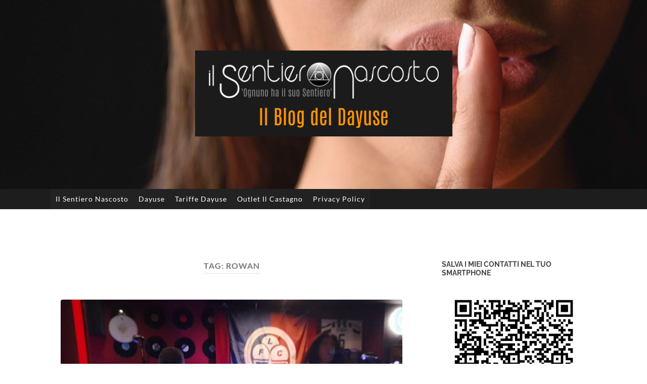

--- FILE ---
content_type: text/html; charset=UTF-8
request_url: https://ilsentieronascosto.it/tag/rowan
body_size: 11964
content:
<!DOCTYPE html>

<html lang="it-IT">

	<head>

		<meta http-equiv="content-type" content="text/html" charset="UTF-8" />
		<meta name="viewport" content="width=device-width, initial-scale=1.0" >

		<link rel="profile" href="http://gmpg.org/xfn/11">

		<meta name='robots' content='index, follow, max-image-preview:large, max-snippet:-1, max-video-preview:-1' />

	<!-- This site is optimized with the Yoast SEO plugin v26.8 - https://yoast.com/product/yoast-seo-wordpress/ -->
	<title>rowan Archivi - Il Sentiero Nascosto</title>
	<link rel="canonical" href="https://ilsentieronascosto.it/tag/rowan" />
	<meta property="og:locale" content="it_IT" />
	<meta property="og:type" content="article" />
	<meta property="og:title" content="rowan Archivi - Il Sentiero Nascosto" />
	<meta property="og:url" content="https://ilsentieronascosto.it/tag/rowan" />
	<meta property="og:site_name" content="Il Sentiero Nascosto" />
	<meta name="twitter:card" content="summary_large_image" />
	<script type="application/ld+json" class="yoast-schema-graph">{"@context":"https://schema.org","@graph":[{"@type":"CollectionPage","@id":"https://ilsentieronascosto.it/tag/rowan","url":"https://ilsentieronascosto.it/tag/rowan","name":"rowan Archivi - Il Sentiero Nascosto","isPartOf":{"@id":"https://ilsentieronascosto.it/#website"},"primaryImageOfPage":{"@id":"https://ilsentieronascosto.it/tag/rowan#primaryimage"},"image":{"@id":"https://ilsentieronascosto.it/tag/rowan#primaryimage"},"thumbnailUrl":"https://ilsentieronascosto.it/wp-content/uploads/2022/10/IMG_20221020_223930.jpg","breadcrumb":{"@id":"https://ilsentieronascosto.it/tag/rowan#breadcrumb"},"inLanguage":"it-IT"},{"@type":"ImageObject","inLanguage":"it-IT","@id":"https://ilsentieronascosto.it/tag/rowan#primaryimage","url":"https://ilsentieronascosto.it/wp-content/uploads/2022/10/IMG_20221020_223930.jpg","contentUrl":"https://ilsentieronascosto.it/wp-content/uploads/2022/10/IMG_20221020_223930.jpg","width":1024,"height":768,"caption":"rowan robertson"},{"@type":"BreadcrumbList","@id":"https://ilsentieronascosto.it/tag/rowan#breadcrumb","itemListElement":[{"@type":"ListItem","position":1,"name":"Home","item":"https://ilsentieronascosto.it/il-sentiero-nascosto-2"},{"@type":"ListItem","position":2,"name":"rowan"}]},{"@type":"WebSite","@id":"https://ilsentieronascosto.it/#website","url":"https://ilsentieronascosto.it/","name":"Il Sentiero Nascosto","description":"Relax, Business &amp; Dayuse - Agriturismo nelle Marche","publisher":{"@id":"https://ilsentieronascosto.it/#organization"},"potentialAction":[{"@type":"SearchAction","target":{"@type":"EntryPoint","urlTemplate":"https://ilsentieronascosto.it/?s={search_term_string}"},"query-input":{"@type":"PropertyValueSpecification","valueRequired":true,"valueName":"search_term_string"}}],"inLanguage":"it-IT"},{"@type":"Organization","@id":"https://ilsentieronascosto.it/#organization","name":"Il Sentiero Nascosto","url":"https://ilsentieronascosto.it/","logo":{"@type":"ImageObject","inLanguage":"it-IT","@id":"https://ilsentieronascosto.it/#/schema/logo/image/","url":"https://ilsentieronascosto.it/wp-content/uploads/2019/07/Backup_di_Cosmogramma_sfumato_nero_email_signed.jpg","contentUrl":"https://ilsentieronascosto.it/wp-content/uploads/2019/07/Backup_di_Cosmogramma_sfumato_nero_email_signed.jpg","width":160,"height":158,"caption":"Il Sentiero Nascosto"},"image":{"@id":"https://ilsentieronascosto.it/#/schema/logo/image/"},"sameAs":["https://www.facebook.com/ilsentieronascosto/","https://www.instagram.com/il_sentiero_nascosto_1/"]}]}</script>
	<!-- / Yoast SEO plugin. -->


<link rel='dns-prefetch' href='//static.addtoany.com' />
<link rel='dns-prefetch' href='//cdn.jsdelivr.net' />
<link rel="alternate" type="application/rss+xml" title="Il Sentiero Nascosto &raquo; Feed" href="https://ilsentieronascosto.it/feed" />
<link rel="alternate" type="application/rss+xml" title="Il Sentiero Nascosto &raquo; Feed dei commenti" href="https://ilsentieronascosto.it/comments/feed" />
<link rel="alternate" type="application/rss+xml" title="Il Sentiero Nascosto &raquo; rowan Feed del tag" href="https://ilsentieronascosto.it/tag/rowan/feed" />
<style id='wp-img-auto-sizes-contain-inline-css' type='text/css'>
img:is([sizes=auto i],[sizes^="auto," i]){contain-intrinsic-size:3000px 1500px}
/*# sourceURL=wp-img-auto-sizes-contain-inline-css */
</style>
<link rel='stylesheet' id='wpo_min-header-0-css' href='https://ilsentieronascosto.it/wp-content/cache/wpo-minify/1765824422/assets/wpo-minify-header-a6e26887.min.css' type='text/css' media='all' />
<script type="text/javascript" id="addtoany-core-js-before">
/* <![CDATA[ */
window.a2a_config=window.a2a_config||{};a2a_config.callbacks=[];a2a_config.overlays=[];a2a_config.templates={};a2a_localize = {
	Share: "Condividi",
	Save: "Salva",
	Subscribe: "Abbonati",
	Email: "Email",
	Bookmark: "Segnalibro",
	ShowAll: "espandi",
	ShowLess: "comprimi",
	FindServices: "Trova servizi",
	FindAnyServiceToAddTo: "Trova subito un servizio da aggiungere",
	PoweredBy: "Powered by",
	ShareViaEmail: "Condividi via email",
	SubscribeViaEmail: "Iscriviti via email",
	BookmarkInYourBrowser: "Aggiungi ai segnalibri",
	BookmarkInstructions: "Premi Ctrl+D o \u2318+D per mettere questa pagina nei preferiti",
	AddToYourFavorites: "Aggiungi ai favoriti",
	SendFromWebOrProgram: "Invia da qualsiasi indirizzo email o programma di posta elettronica",
	EmailProgram: "Programma di posta elettronica",
	More: "Di più&#8230;",
	ThanksForSharing: "Grazie per la condivisione!",
	ThanksForFollowing: "Grazie per il following!"
};


//# sourceURL=addtoany-core-js-before
/* ]]> */
</script>
<script type="text/javascript" defer src="https://static.addtoany.com/menu/page.js" id="addtoany-core-js"></script>
<script type="text/javascript" id="wpo_min-header-1-js-extra">
/* <![CDATA[ */
var photocrati_ajax = {"url":"https://ilsentieronascosto.it/index.php?photocrati_ajax=1","rest_url":"https://ilsentieronascosto.it/wp-json/","wp_home_url":"https://ilsentieronascosto.it","wp_site_url":"https://ilsentieronascosto.it","wp_root_url":"https://ilsentieronascosto.it","wp_plugins_url":"https://ilsentieronascosto.it/wp-content/plugins","wp_content_url":"https://ilsentieronascosto.it/wp-content","wp_includes_url":"https://ilsentieronascosto.it/wp-includes/","ngg_param_slug":"nggallery","rest_nonce":"ffb477c02b"};
//# sourceURL=wpo_min-header-1-js-extra
/* ]]> */
</script>
<script type="text/javascript" src="https://ilsentieronascosto.it/wp-content/cache/wpo-minify/1765824422/assets/wpo-minify-header-af242414.min.js" id="wpo_min-header-1-js"></script>
<link rel="https://api.w.org/" href="https://ilsentieronascosto.it/wp-json/" /><link rel="alternate" title="JSON" type="application/json" href="https://ilsentieronascosto.it/wp-json/wp/v2/tags/333" /><link rel="EditURI" type="application/rsd+xml" title="RSD" href="https://ilsentieronascosto.it/xmlrpc.php?rsd" />
<meta name="generator" content="WordPress 6.9" />
<style type="text/css"><!-- Customizer CSS -->::selection { background-color: #dd9933; }.featured-media .sticky-post { background-color: #dd9933; }fieldset legend { background-color: #dd9933; }:root .has-accent-background-color { background-color: #dd9933; }button:hover { background-color: #dd9933; }.button:hover { background-color: #dd9933; }.faux-button:hover { background-color: #dd9933; }a.more-link:hover { background-color: #dd9933; }.wp-block-button__link:hover { background-color: #dd9933; }.is-style-outline .wp-block-button__link.has-accent-color:hover { background-color: #dd9933; }.wp-block-file__button:hover { background-color: #dd9933; }input[type="button"]:hover { background-color: #dd9933; }input[type="reset"]:hover { background-color: #dd9933; }input[type="submit"]:hover { background-color: #dd9933; }.post-tags a:hover { background-color: #dd9933; }.content #respond input[type="submit"]:hover { background-color: #dd9933; }.search-form .search-submit { background-color: #dd9933; }.sidebar .tagcloud a:hover { background-color: #dd9933; }.footer .tagcloud a:hover { background-color: #dd9933; }.is-style-outline .wp-block-button__link.has-accent-color:hover { border-color: #dd9933; }.post-tags a:hover:after { border-right-color: #dd9933; }a { color: #dd9933; }.blog-title a:hover { color: #dd9933; }.blog-menu a:hover { color: #dd9933; }.post-title a:hover { color: #dd9933; }.post-meta a:hover { color: #dd9933; }.blog .format-quote blockquote cite a:hover { color: #dd9933; }:root .has-accent-color { color: #dd9933; }.post-categories a { color: #dd9933; }.post-categories a:hover { color: #dd9933; }.post-nav a:hover { color: #dd9933; }.archive-nav a:hover { color: #dd9933; }.comment-meta-content cite a:hover { color: #dd9933; }.comment-meta-content p a:hover { color: #dd9933; }.comment-actions a:hover { color: #dd9933; }#cancel-comment-reply-link { color: #dd9933; }#cancel-comment-reply-link:hover { color: #dd9933; }.widget-title a { color: #dd9933; }.widget-title a:hover { color: #dd9933; }.widget_text a { color: #dd9933; }.widget_text a:hover { color: #dd9933; }.widget_rss a { color: #dd9933; }.widget_rss a:hover { color: #dd9933; }.widget_archive a { color: #dd9933; }.widget_archive a:hover { color: #dd9933; }.widget_meta a { color: #dd9933; }.widget_meta a:hover { color: #dd9933; }.widget_recent_comments a { color: #dd9933; }.widget_recent_comments a:hover { color: #dd9933; }.widget_pages a { color: #dd9933; }.widget_pages a:hover { color: #dd9933; }.widget_links a { color: #dd9933; }.widget_links a:hover { color: #dd9933; }.widget_recent_entries a { color: #dd9933; }.widget_recent_entries a:hover { color: #dd9933; }.widget_categories a { color: #dd9933; }.widget_categories a:hover { color: #dd9933; }#wp-calendar a { color: #dd9933; }#wp-calendar a:hover { color: #dd9933; }#wp-calendar tfoot a:hover { color: #dd9933; }.wp-calendar-nav a:hover { color: #dd9933; }.widgetmore a { color: #dd9933; }.widgetmore a:hover { color: #dd9933; }</style><!-- /Customizer CSS -->				<link rel="preconnect" href="https://fonts.gstatic.com" crossorigin />
				<link rel="preload" as="style" href="//fonts.googleapis.com/css?family=Open+Sans&display=swap" />
								<link rel="stylesheet" href="//fonts.googleapis.com/css?family=Open+Sans&display=swap" media="all" />
				<meta name="generator" content="Elementor 3.34.2; features: additional_custom_breakpoints; settings: css_print_method-external, google_font-enabled, font_display-auto">
			<style>
				.e-con.e-parent:nth-of-type(n+4):not(.e-lazyloaded):not(.e-no-lazyload),
				.e-con.e-parent:nth-of-type(n+4):not(.e-lazyloaded):not(.e-no-lazyload) * {
					background-image: none !important;
				}
				@media screen and (max-height: 1024px) {
					.e-con.e-parent:nth-of-type(n+3):not(.e-lazyloaded):not(.e-no-lazyload),
					.e-con.e-parent:nth-of-type(n+3):not(.e-lazyloaded):not(.e-no-lazyload) * {
						background-image: none !important;
					}
				}
				@media screen and (max-height: 640px) {
					.e-con.e-parent:nth-of-type(n+2):not(.e-lazyloaded):not(.e-no-lazyload),
					.e-con.e-parent:nth-of-type(n+2):not(.e-lazyloaded):not(.e-no-lazyload) * {
						background-image: none !important;
					}
				}
			</style>
			<link rel="icon" href="https://ilsentieronascosto.it/wp-content/uploads/2019/07/cropped-Backup_di_Cosmogramma_sfumato_nero_email_signed-32x32.jpg" sizes="32x32" />
<link rel="icon" href="https://ilsentieronascosto.it/wp-content/uploads/2019/07/cropped-Backup_di_Cosmogramma_sfumato_nero_email_signed-192x192.jpg" sizes="192x192" />
<link rel="apple-touch-icon" href="https://ilsentieronascosto.it/wp-content/uploads/2019/07/cropped-Backup_di_Cosmogramma_sfumato_nero_email_signed-180x180.jpg" />
<meta name="msapplication-TileImage" content="https://ilsentieronascosto.it/wp-content/uploads/2019/07/cropped-Backup_di_Cosmogramma_sfumato_nero_email_signed-270x270.jpg" />
<style type="text/css">/** Mega Menu CSS: fs **/</style>

	</head>
	
	<body class="archive tag tag-rowan tag-333 wp-custom-logo wp-theme-hemingway mega-menu-primary elementor-default elementor-kit-1527">

		
		<a class="skip-link button" href="#site-content">Salta al contenuto</a>
	
		<div class="big-wrapper">
	
			<div class="header-cover section bg-dark-light no-padding">

						
				<div class="header section" style="background-image: url( https://ilsentieronascosto.it/wp-content/uploads/2020/02/cropped-motelpr-torino-camera-a-ore-img16-1.jpg );">
							
					<div class="header-inner section-inner">
					
												
							<div class="blog-logo">
							
						        <a href="https://ilsentieronascosto.it/" rel="home">
						        	<img src="https://ilsentieronascosto.it/wp-content/uploads/2024/05/cropped-intestaz_sito.png" alt="Il Sentiero Nascosto" />
																			<span class="screen-reader-text">Il Sentiero Nascosto</span>
															        </a>
						        
						    </div><!-- .blog-logo -->
					
															
					</div><!-- .header-inner -->
								
				</div><!-- .header -->
			
			</div><!-- .bg-dark -->
			
			<div class="navigation section no-padding bg-dark">
			
				<div class="navigation-inner section-inner group">
				
					<div class="toggle-container section-inner hidden">
			
						<button type="button" class="nav-toggle toggle">
							<div class="bar"></div>
							<div class="bar"></div>
							<div class="bar"></div>
							<span class="screen-reader-text">Attiva/disattiva il menu sui dispositivi mobili</span>
						</button>
						
						<button type="button" class="search-toggle toggle">
							<div class="metal"></div>
							<div class="glass"></div>
							<div class="handle"></div>
							<span class="screen-reader-text">Attiva/disattiva il campo di ricerca</span>
						</button>
											
					</div><!-- .toggle-container -->
					
					<div class="blog-search hidden">
						<form role="search" method="get" class="search-form" action="https://ilsentieronascosto.it/">
				<label>
					<span class="screen-reader-text">Ricerca per:</span>
					<input type="search" class="search-field" placeholder="Cerca &hellip;" value="" name="s" />
				</label>
				<input type="submit" class="search-submit" value="Cerca" />
			</form>					</div><!-- .blog-search -->
				
					<ul class="blog-menu">
						<div id="mega-menu-wrap-primary" class="mega-menu-wrap"><div class="mega-menu-toggle"><div class="mega-toggle-blocks-left"></div><div class="mega-toggle-blocks-center"></div><div class="mega-toggle-blocks-right"><div class='mega-toggle-block mega-menu-toggle-animated-block mega-toggle-block-0' id='mega-toggle-block-0'><button aria-label="Toggle Menu" class="mega-toggle-animated mega-toggle-animated-slider" type="button" aria-expanded="false">
                  <span class="mega-toggle-animated-box">
                    <span class="mega-toggle-animated-inner"></span>
                  </span>
                </button></div></div></div><ul id="mega-menu-primary" class="mega-menu max-mega-menu mega-menu-horizontal mega-no-js" data-event="click" data-effect="slide" data-effect-speed="200" data-effect-mobile="slide" data-effect-speed-mobile="200" data-mobile-force-width="false" data-second-click="go" data-document-click="collapse" data-vertical-behaviour="standard" data-breakpoint="768" data-unbind="true" data-mobile-state="collapse_all" data-mobile-direction="vertical" data-hover-intent-timeout="300" data-hover-intent-interval="100"><li class="mega-menu-item mega-menu-item-type-post_type mega-menu-item-object-page mega-menu-item-home mega-align-bottom-left mega-menu-flyout mega-menu-item-2613" id="mega-menu-item-2613"><a class="mega-menu-link" href="https://ilsentieronascosto.it/" tabindex="0">Il Sentiero Nascosto</a></li><li class="mega-menu-item mega-menu-item-type-post_type mega-menu-item-object-page mega-align-bottom-left mega-menu-flyout mega-menu-item-61" id="mega-menu-item-61"><a class="mega-menu-link" href="https://ilsentieronascosto.it/dayuse" tabindex="0">Dayuse</a></li><li class="mega-menu-item mega-menu-item-type-post_type mega-menu-item-object-page mega-align-bottom-left mega-menu-flyout mega-menu-item-2682" id="mega-menu-item-2682"><a class="mega-menu-link" href="https://ilsentieronascosto.it/dayuse-tariffe-uso-camere-giornaliero-a-ore" tabindex="0">Tariffe Dayuse</a></li><li class="mega-menu-item mega-menu-item-type-post_type mega-menu-item-object-page mega-align-bottom-left mega-menu-flyout mega-menu-item-608" id="mega-menu-item-608"><a class="mega-menu-link" href="https://ilsentieronascosto.it/outlet-il-castagno" tabindex="0">Outlet Il Castagno</a></li><li class="mega-menu-item mega-menu-item-type-post_type mega-menu-item-object-page mega-menu-item-privacy-policy mega-align-bottom-left mega-menu-flyout mega-menu-item-2667" id="mega-menu-item-2667"><a class="mega-menu-link" href="https://ilsentieronascosto.it/privacy-policy-2" tabindex="0">Privacy Policy</a></li></ul></div>					 </ul><!-- .blog-menu -->
					 
					 <ul class="mobile-menu">
					
						<div id="mega-menu-wrap-primary" class="mega-menu-wrap"><div class="mega-menu-toggle"><div class="mega-toggle-blocks-left"></div><div class="mega-toggle-blocks-center"></div><div class="mega-toggle-blocks-right"><div class='mega-toggle-block mega-menu-toggle-animated-block mega-toggle-block-0' id='mega-toggle-block-0'><button aria-label="Toggle Menu" class="mega-toggle-animated mega-toggle-animated-slider" type="button" aria-expanded="false">
                  <span class="mega-toggle-animated-box">
                    <span class="mega-toggle-animated-inner"></span>
                  </span>
                </button></div></div></div><ul id="mega-menu-primary" class="mega-menu max-mega-menu mega-menu-horizontal mega-no-js" data-event="click" data-effect="slide" data-effect-speed="200" data-effect-mobile="slide" data-effect-speed-mobile="200" data-mobile-force-width="false" data-second-click="go" data-document-click="collapse" data-vertical-behaviour="standard" data-breakpoint="768" data-unbind="true" data-mobile-state="collapse_all" data-mobile-direction="vertical" data-hover-intent-timeout="300" data-hover-intent-interval="100"><li class="mega-menu-item mega-menu-item-type-post_type mega-menu-item-object-page mega-menu-item-home mega-align-bottom-left mega-menu-flyout mega-menu-item-2613" id="mega-menu-item-2613"><a class="mega-menu-link" href="https://ilsentieronascosto.it/" tabindex="0">Il Sentiero Nascosto</a></li><li class="mega-menu-item mega-menu-item-type-post_type mega-menu-item-object-page mega-align-bottom-left mega-menu-flyout mega-menu-item-61" id="mega-menu-item-61"><a class="mega-menu-link" href="https://ilsentieronascosto.it/dayuse" tabindex="0">Dayuse</a></li><li class="mega-menu-item mega-menu-item-type-post_type mega-menu-item-object-page mega-align-bottom-left mega-menu-flyout mega-menu-item-2682" id="mega-menu-item-2682"><a class="mega-menu-link" href="https://ilsentieronascosto.it/dayuse-tariffe-uso-camere-giornaliero-a-ore" tabindex="0">Tariffe Dayuse</a></li><li class="mega-menu-item mega-menu-item-type-post_type mega-menu-item-object-page mega-align-bottom-left mega-menu-flyout mega-menu-item-608" id="mega-menu-item-608"><a class="mega-menu-link" href="https://ilsentieronascosto.it/outlet-il-castagno" tabindex="0">Outlet Il Castagno</a></li><li class="mega-menu-item mega-menu-item-type-post_type mega-menu-item-object-page mega-menu-item-privacy-policy mega-align-bottom-left mega-menu-flyout mega-menu-item-2667" id="mega-menu-item-2667"><a class="mega-menu-link" href="https://ilsentieronascosto.it/privacy-policy-2" tabindex="0">Privacy Policy</a></li></ul></div>						
					 </ul><!-- .mobile-menu -->
				 
				</div><!-- .navigation-inner -->
				
			</div><!-- .navigation -->
<main class="wrapper section-inner group" id="site-content">

	<div class="content left">
		
		<div class="posts">

			
				<header class="archive-header">

											<h1 class="archive-title">Tag: <span>rowan</span></h1>
					
										
				</header><!-- .archive-header -->

				<article id="post-2349" class="post-2349 post type-post status-publish format-standard has-post-thumbnail hentry category-uncategorized tag-alessio-palizzi tag-black-banjo tag-camera-dayuse tag-casette-dete tag-central-pub tag-dayuse tag-dayuse-montecosaro tag-francesco-caporaletti tag-heavy-metal tag-il-sentiero-nascosto tag-lock-up-the-wolves tag-montecosaro tag-piero-caporale tag-ronnie-james-dio tag-rowan tag-rowan-robertson post-preview">

	<div class="post-header">

		
								
			<figure class="featured-media">

							
					<a href="https://ilsentieronascosto.it/rowan-robertson-al-central-pub" rel="bookmark">
						<img fetchpriority="high" width="676" height="507" src="//ilsentieronascosto.it/wp-content/plugins/a3-lazy-load/assets/images/lazy_placeholder.gif" data-lazy-type="image" data-src="https://ilsentieronascosto.it/wp-content/uploads/2022/10/IMG_20221020_223930-676x507.jpg" class="lazy lazy-hidden attachment-post-image size-post-image wp-post-image" alt="rowan robertson" decoding="async" srcset="" data-srcset="https://ilsentieronascosto.it/wp-content/uploads/2022/10/IMG_20221020_223930-676x507.jpg 676w, https://ilsentieronascosto.it/wp-content/uploads/2022/10/IMG_20221020_223930-300x225.jpg 300w, https://ilsentieronascosto.it/wp-content/uploads/2022/10/IMG_20221020_223930-768x576.jpg 768w, https://ilsentieronascosto.it/wp-content/uploads/2022/10/IMG_20221020_223930.jpg 1024w" sizes="(max-width: 676px) 100vw, 676px" /><noscript><img width="676" height="507" src="https://ilsentieronascosto.it/wp-content/uploads/2022/10/IMG_20221020_223930-676x507.jpg" class="attachment-post-image size-post-image wp-post-image" alt="rowan robertson" decoding="async" srcset="https://ilsentieronascosto.it/wp-content/uploads/2022/10/IMG_20221020_223930-676x507.jpg 676w, https://ilsentieronascosto.it/wp-content/uploads/2022/10/IMG_20221020_223930-300x225.jpg 300w, https://ilsentieronascosto.it/wp-content/uploads/2022/10/IMG_20221020_223930-768x576.jpg 768w, https://ilsentieronascosto.it/wp-content/uploads/2022/10/IMG_20221020_223930.jpg 1024w" sizes="(max-width: 676px) 100vw, 676px" /></noscript>					</a>

					
										
			</figure><!-- .featured-media -->
				
						
				<h2 class="post-title entry-title">
											<a href="https://ilsentieronascosto.it/rowan-robertson-al-central-pub" rel="bookmark">Rowan Robertson al Central Pub!</a>
									</h2>

							
			<div class="post-meta">
			
				<span class="post-date"><a href="https://ilsentieronascosto.it/rowan-robertson-al-central-pub">Ottobre 22, 2022</a></span>
				
				<span class="date-sep"> / </span>
					
				<span class="post-author"><a href="https://ilsentieronascosto.it/author/ilsentieronascosto" title="Articoli scritti da Pier Giorgio Lepori" rel="author">Pier Giorgio Lepori</a></span>

				
					<span class="date-sep"> / </span>
				
					<a href="https://ilsentieronascosto.it/rowan-robertson-al-central-pub#respond"><span class="comment">0 commenti</span></a>
								
														
			</div><!-- .post-meta -->

					
	</div><!-- .post-header -->
																					
	<div class="post-content entry-content">
	
		<h2>Rowan Robertson al Central Pub di Montecosaro Scalo!</h2>
<p>Rowan Robertson al Central Pub!</p>
<p><img decoding="async" class="lazy lazy-hidden alignnone wp-image-2345" src="//ilsentieronascosto.it/wp-content/plugins/a3-lazy-load/assets/images/lazy_placeholder.gif" data-lazy-type="image" data-src="https://ilsentieronascosto.it/wp-content/uploads/2022/10/IMG_20221020_231341.jpg" alt="rowan robertson" width="400" height="533" srcset="" data-srcset="https://ilsentieronascosto.it/wp-content/uploads/2022/10/IMG_20221020_231341.jpg 768w, https://ilsentieronascosto.it/wp-content/uploads/2022/10/IMG_20221020_231341-225x300.jpg 225w, https://ilsentieronascosto.it/wp-content/uploads/2022/10/IMG_20221020_231341-676x901.jpg 676w" sizes="(max-width: 400px) 100vw, 400px" /><noscript><img decoding="async" class="alignnone wp-image-2345" src="https://ilsentieronascosto.it/wp-content/uploads/2022/10/IMG_20221020_231341.jpg" alt="rowan robertson" width="400" height="533" srcset="https://ilsentieronascosto.it/wp-content/uploads/2022/10/IMG_20221020_231341.jpg 768w, https://ilsentieronascosto.it/wp-content/uploads/2022/10/IMG_20221020_231341-225x300.jpg 225w, https://ilsentieronascosto.it/wp-content/uploads/2022/10/IMG_20221020_231341-676x901.jpg 676w" sizes="(max-width: 400px) 100vw, 400px" /></noscript></p>
<p>Ragazzi e Ragazze: più che un <em>live</em>, un evento sacro, un miracolo, l&#8217;esperienza di una nottata indimenticabile. <a href="https://ilsentieronascosto.it/rowan-robertson-al-central-pub#more-2349" class="more-link">Continua a leggere</a></p>
<div class="addtoany_share_save_container addtoany_content addtoany_content_bottom"><div class="a2a_kit a2a_kit_size_32 addtoany_list" data-a2a-url="https://ilsentieronascosto.it/rowan-robertson-al-central-pub" data-a2a-title="Rowan Robertson al Central Pub!"><a class="a2a_button_facebook" href="https://www.addtoany.com/add_to/facebook?linkurl=https%3A%2F%2Filsentieronascosto.it%2Frowan-robertson-al-central-pub&amp;linkname=Rowan%20Robertson%20al%20Central%20Pub%21" title="Facebook" rel="nofollow noopener" target="_blank"></a><a class="a2a_button_mastodon" href="https://www.addtoany.com/add_to/mastodon?linkurl=https%3A%2F%2Filsentieronascosto.it%2Frowan-robertson-al-central-pub&amp;linkname=Rowan%20Robertson%20al%20Central%20Pub%21" title="Mastodon" rel="nofollow noopener" target="_blank"></a><a class="a2a_button_email" href="https://www.addtoany.com/add_to/email?linkurl=https%3A%2F%2Filsentieronascosto.it%2Frowan-robertson-al-central-pub&amp;linkname=Rowan%20Robertson%20al%20Central%20Pub%21" title="Email" rel="nofollow noopener" target="_blank"></a><a class="a2a_dd addtoany_share_save addtoany_share" href="https://www.addtoany.com/share"></a></div></div>							
	</div><!-- .post-content -->
				
	
</article><!-- .post -->
		</div><!-- .posts -->
		
					
	</div><!-- .content.left -->
		
	
	<div class="sidebar right" role="complementary">
		<div id="media_image-3" class="widget widget_media_image"><div class="widget-content"><h3 class="widget-title">Salva i miei contatti nel tuo Smartphone</h3><a href="https://ilnidosuite.it"><img width="300" height="300" src="//ilsentieronascosto.it/wp-content/plugins/a3-lazy-load/assets/images/lazy_placeholder.gif" data-lazy-type="image" data-src="https://ilsentieronascosto.it/wp-content/uploads/2024/05/frame.png" class="lazy lazy-hidden image wp-image-2588  attachment-full size-full" alt="Il Nido Suite" style="max-width: 100%; height: auto;" decoding="async" srcset="" data-srcset="https://ilsentieronascosto.it/wp-content/uploads/2024/05/frame.png 300w, https://ilsentieronascosto.it/wp-content/uploads/2024/05/frame-150x150.png 150w" sizes="(max-width: 300px) 100vw, 300px" /><noscript><img width="300" height="300" src="https://ilsentieronascosto.it/wp-content/uploads/2024/05/frame.png" class="image wp-image-2588  attachment-full size-full" alt="Il Nido Suite" style="max-width: 100%; height: auto;" decoding="async" srcset="https://ilsentieronascosto.it/wp-content/uploads/2024/05/frame.png 300w, https://ilsentieronascosto.it/wp-content/uploads/2024/05/frame-150x150.png 150w" sizes="(max-width: 300px) 100vw, 300px" /></noscript></a></div></div>
		<div id="recent-posts-2" class="widget widget_recent_entries"><div class="widget-content">
		<h3 class="widget-title">Articoli recenti</h3>
		<ul>
											<li>
					<a href="https://ilsentieronascosto.it/come-comportarsi-con-un-day-use">Come comportarsi con un Day Use</a>
									</li>
											<li>
					<a href="https://ilsentieronascosto.it/dayuse-il-futuro-dellaccoglienza">Dayuse, il futuro dell&#8217;accoglienza</a>
									</li>
											<li>
					<a href="https://ilsentieronascosto.it/una-location-per-fotografi">Una location per fotografi</a>
									</li>
											<li>
					<a href="https://ilsentieronascosto.it/rowan-robertson-al-central-pub">Rowan Robertson al Central Pub!</a>
									</li>
											<li>
					<a href="https://ilsentieronascosto.it/intimo-sexy-ed-eros-al-sentiero">Intimo sexy ed Eros al Sentiero</a>
									</li>
					</ul>

		</div></div><div id="archives-2" class="widget widget_archive"><div class="widget-content"><h3 class="widget-title">Tutti gli Articoli</h3>		<label class="screen-reader-text" for="archives-dropdown-2">Tutti gli Articoli</label>
		<select id="archives-dropdown-2" name="archive-dropdown">
			
			<option value="">Seleziona il mese</option>
				<option value='https://ilsentieronascosto.it/2024/11'> Novembre 2024 &nbsp;(1)</option>
	<option value='https://ilsentieronascosto.it/2023/08'> Agosto 2023 &nbsp;(1)</option>
	<option value='https://ilsentieronascosto.it/2023/01'> Gennaio 2023 &nbsp;(1)</option>
	<option value='https://ilsentieronascosto.it/2022/10'> Ottobre 2022 &nbsp;(1)</option>
	<option value='https://ilsentieronascosto.it/2022/03'> Marzo 2022 &nbsp;(1)</option>
	<option value='https://ilsentieronascosto.it/2022/01'> Gennaio 2022 &nbsp;(1)</option>
	<option value='https://ilsentieronascosto.it/2021/11'> Novembre 2021 &nbsp;(1)</option>
	<option value='https://ilsentieronascosto.it/2021/07'> Luglio 2021 &nbsp;(1)</option>
	<option value='https://ilsentieronascosto.it/2021/06'> Giugno 2021 &nbsp;(2)</option>
	<option value='https://ilsentieronascosto.it/2021/05'> Maggio 2021 &nbsp;(2)</option>
	<option value='https://ilsentieronascosto.it/2021/03'> Marzo 2021 &nbsp;(1)</option>
	<option value='https://ilsentieronascosto.it/2020/11'> Novembre 2020 &nbsp;(1)</option>
	<option value='https://ilsentieronascosto.it/2020/10'> Ottobre 2020 &nbsp;(2)</option>
	<option value='https://ilsentieronascosto.it/2020/09'> Settembre 2020 &nbsp;(2)</option>
	<option value='https://ilsentieronascosto.it/2020/05'> Maggio 2020 &nbsp;(1)</option>
	<option value='https://ilsentieronascosto.it/2020/03'> Marzo 2020 &nbsp;(1)</option>
	<option value='https://ilsentieronascosto.it/2020/02'> Febbraio 2020 &nbsp;(2)</option>
	<option value='https://ilsentieronascosto.it/2020/01'> Gennaio 2020 &nbsp;(1)</option>
	<option value='https://ilsentieronascosto.it/2019/11'> Novembre 2019 &nbsp;(1)</option>
	<option value='https://ilsentieronascosto.it/2019/10'> Ottobre 2019 &nbsp;(1)</option>
	<option value='https://ilsentieronascosto.it/2019/09'> Settembre 2019 &nbsp;(1)</option>
	<option value='https://ilsentieronascosto.it/2019/07'> Luglio 2019 &nbsp;(1)</option>

		</select>

			<script type="text/javascript">
/* <![CDATA[ */

( ( dropdownId ) => {
	const dropdown = document.getElementById( dropdownId );
	function onSelectChange() {
		setTimeout( () => {
			if ( 'escape' === dropdown.dataset.lastkey ) {
				return;
			}
			if ( dropdown.value ) {
				document.location.href = dropdown.value;
			}
		}, 250 );
	}
	function onKeyUp( event ) {
		if ( 'Escape' === event.key ) {
			dropdown.dataset.lastkey = 'escape';
		} else {
			delete dropdown.dataset.lastkey;
		}
	}
	function onClick() {
		delete dropdown.dataset.lastkey;
	}
	dropdown.addEventListener( 'keyup', onKeyUp );
	dropdown.addEventListener( 'click', onClick );
	dropdown.addEventListener( 'change', onSelectChange );
})( "archives-dropdown-2" );

//# sourceURL=WP_Widget_Archives%3A%3Awidget
/* ]]> */
</script>
</div></div><div id="block-2" class="widget widget_block widget_tag_cloud"><div class="widget-content"><p class="wp-block-tag-cloud"><a href="https://ilsentieronascosto.it/tag/agriturismo" class="tag-cloud-link tag-link-6 tag-link-position-1" style="font-size: 16.776119402985pt;" aria-label="agriturismo (7 elementi)">agriturismo</a>
<a href="https://ilsentieronascosto.it/tag/agriturismo-il-sentiero-nascosto" class="tag-cloud-link tag-link-155 tag-link-position-2" style="font-size: 22pt;" aria-label="agriturismo il sentiero nascosto (13 elementi)">agriturismo il sentiero nascosto</a>
<a href="https://ilsentieronascosto.it/tag/albergo-a-ore" class="tag-cloud-link tag-link-27 tag-link-position-3" style="font-size: 19.701492537313pt;" aria-label="albergo a ore (10 elementi)">albergo a ore</a>
<a href="https://ilsentieronascosto.it/tag/albergo-a-ore-fermo" class="tag-cloud-link tag-link-160 tag-link-position-4" style="font-size: 17.820895522388pt;" aria-label="albergo a ore fermo (8 elementi)">albergo a ore fermo</a>
<a href="https://ilsentieronascosto.it/tag/albergo-a-ore-macerata" class="tag-cloud-link tag-link-159 tag-link-position-5" style="font-size: 17.820895522388pt;" aria-label="albergo a ore macerata (8 elementi)">albergo a ore macerata</a>
<a href="https://ilsentieronascosto.it/tag/albergo-a-ore-montecosaro" class="tag-cloud-link tag-link-161 tag-link-position-6" style="font-size: 12.597014925373pt;" aria-label="albergo a ore montecosaro (4 elementi)">albergo a ore montecosaro</a>
<a href="https://ilsentieronascosto.it/tag/albergo-a-ore-porto-santelpidio" class="tag-cloud-link tag-link-166 tag-link-position-7" style="font-size: 17.820895522388pt;" aria-label="albergo a ore porto sant&#039;elpidio (8 elementi)">albergo a ore porto sant&#039;elpidio</a>
<a href="https://ilsentieronascosto.it/tag/apericena-al-sentiero-nascosto" class="tag-cloud-link tag-link-238 tag-link-position-8" style="font-size: 10.507462686567pt;" aria-label="apericena al sentiero nascosto (3 elementi)">apericena al sentiero nascosto</a>
<a href="https://ilsentieronascosto.it/tag/bed-breakfast" class="tag-cloud-link tag-link-7 tag-link-position-9" style="font-size: 16.776119402985pt;" aria-label="bed &amp; breakfast (7 elementi)">bed &amp; breakfast</a>
<a href="https://ilsentieronascosto.it/tag/calzature-nelle-marche" class="tag-cloud-link tag-link-19 tag-link-position-10" style="font-size: 15.731343283582pt;" aria-label="calzature nelle marche (6 elementi)">calzature nelle marche</a>
<a href="https://ilsentieronascosto.it/tag/camera-a-ore-fermo" class="tag-cloud-link tag-link-179 tag-link-position-11" style="font-size: 10.507462686567pt;" aria-label="camera a ore fermo (3 elementi)">camera a ore fermo</a>
<a href="https://ilsentieronascosto.it/tag/camera-a-ore-macerata" class="tag-cloud-link tag-link-180 tag-link-position-12" style="font-size: 10.507462686567pt;" aria-label="camera a ore macerata (3 elementi)">camera a ore macerata</a>
<a href="https://ilsentieronascosto.it/tag/camera-dayuse" class="tag-cloud-link tag-link-176 tag-link-position-13" style="font-size: 18.865671641791pt;" aria-label="camera dayuse (9 elementi)">camera dayuse</a>
<a href="https://ilsentieronascosto.it/tag/camere-a-ore" class="tag-cloud-link tag-link-209 tag-link-position-14" style="font-size: 10.507462686567pt;" aria-label="camere a ore (3 elementi)">camere a ore</a>
<a href="https://ilsentieronascosto.it/tag/camere-a-uso-giornaliero" class="tag-cloud-link tag-link-122 tag-link-position-15" style="font-size: 12.597014925373pt;" aria-label="camere a uso giornaliero (4 elementi)">camere a uso giornaliero</a>
<a href="https://ilsentieronascosto.it/tag/camere-a-uso-giornaliero-montecosaro" class="tag-cloud-link tag-link-214 tag-link-position-16" style="font-size: 8pt;" aria-label="camere a uso giornaliero montecosaro (2 elementi)">camere a uso giornaliero montecosaro</a>
<a href="https://ilsentieronascosto.it/tag/casette-dete" class="tag-cloud-link tag-link-13 tag-link-position-17" style="font-size: 14.268656716418pt;" aria-label="casette d&#039;ete (5 elementi)">casette d&#039;ete</a>
<a href="https://ilsentieronascosto.it/tag/civitanova-marche" class="tag-cloud-link tag-link-25 tag-link-position-18" style="font-size: 18.865671641791pt;" aria-label="civitanova marche (9 elementi)">civitanova marche</a>
<a href="https://ilsentieronascosto.it/tag/daybreak" class="tag-cloud-link tag-link-232 tag-link-position-19" style="font-size: 8pt;" aria-label="daybreak (2 elementi)">daybreak</a>
<a href="https://ilsentieronascosto.it/tag/dayrelax" class="tag-cloud-link tag-link-233 tag-link-position-20" style="font-size: 8pt;" aria-label="dayrelax (2 elementi)">dayrelax</a>
<a href="https://ilsentieronascosto.it/tag/dayuse" class="tag-cloud-link tag-link-26 tag-link-position-21" style="font-size: 19.701492537313pt;" aria-label="dayuse (10 elementi)">dayuse</a>
<a href="https://ilsentieronascosto.it/tag/dayuse-a-fermo" class="tag-cloud-link tag-link-178 tag-link-position-22" style="font-size: 18.865671641791pt;" aria-label="dayuse a fermo (9 elementi)">dayuse a fermo</a>
<a href="https://ilsentieronascosto.it/tag/dayuse-a-macerata" class="tag-cloud-link tag-link-177 tag-link-position-23" style="font-size: 18.865671641791pt;" aria-label="dayuse a macerata (9 elementi)">dayuse a macerata</a>
<a href="https://ilsentieronascosto.it/tag/dayuse-civitanova-marche" class="tag-cloud-link tag-link-188 tag-link-position-24" style="font-size: 14.268656716418pt;" aria-label="dayuse civitanova marche (5 elementi)">dayuse civitanova marche</a>
<a href="https://ilsentieronascosto.it/tag/dayuse-fermo" class="tag-cloud-link tag-link-157 tag-link-position-25" style="font-size: 14.268656716418pt;" aria-label="dayuse fermo (5 elementi)">dayuse fermo</a>
<a href="https://ilsentieronascosto.it/tag/dayuse-il-sentiero-nascosto" class="tag-cloud-link tag-link-168 tag-link-position-26" style="font-size: 19.701492537313pt;" aria-label="dayuse il sentiero nascosto (10 elementi)">dayuse il sentiero nascosto</a>
<a href="https://ilsentieronascosto.it/tag/dayuse-macerata" class="tag-cloud-link tag-link-156 tag-link-position-27" style="font-size: 14.268656716418pt;" aria-label="dayuse macerata (5 elementi)">dayuse macerata</a>
<a href="https://ilsentieronascosto.it/tag/dayuse-montecosaro" class="tag-cloud-link tag-link-158 tag-link-position-28" style="font-size: 17.820895522388pt;" aria-label="dayuse montecosaro (8 elementi)">dayuse montecosaro</a>
<a href="https://ilsentieronascosto.it/tag/dayuse-porto-santelpidio" class="tag-cloud-link tag-link-167 tag-link-position-29" style="font-size: 18.865671641791pt;" aria-label="dayuse porto sant&#039;elpidio (9 elementi)">dayuse porto sant&#039;elpidio</a>
<a href="https://ilsentieronascosto.it/tag/dayuse-provincia-di-fermo" class="tag-cloud-link tag-link-169 tag-link-position-30" style="font-size: 15.731343283582pt;" aria-label="dayuse provincia di fermo (6 elementi)">dayuse provincia di fermo</a>
<a href="https://ilsentieronascosto.it/tag/dayuse-provincia-di-macerata" class="tag-cloud-link tag-link-170 tag-link-position-31" style="font-size: 15.731343283582pt;" aria-label="dayuse provincia di macerata (6 elementi)">dayuse provincia di macerata</a>
<a href="https://ilsentieronascosto.it/tag/esperienza-dayuse" class="tag-cloud-link tag-link-226 tag-link-position-32" style="font-size: 8pt;" aria-label="esperienza dayuse (2 elementi)">esperienza dayuse</a>
<a href="https://ilsentieronascosto.it/tag/il-sentiero-nascosto" class="tag-cloud-link tag-link-4 tag-link-position-33" style="font-size: 21.164179104478pt;" aria-label="Il Sentiero Nascosto (12 elementi)">Il Sentiero Nascosto</a>
<a href="https://ilsentieronascosto.it/tag/montecosaro" class="tag-cloud-link tag-link-228 tag-link-position-34" style="font-size: 8pt;" aria-label="montecosaro (2 elementi)">montecosaro</a>
<a href="https://ilsentieronascosto.it/tag/montegranaro" class="tag-cloud-link tag-link-12 tag-link-position-35" style="font-size: 14.268656716418pt;" aria-label="montegranaro (5 elementi)">montegranaro</a>
<a href="https://ilsentieronascosto.it/tag/nero-giardini" class="tag-cloud-link tag-link-21 tag-link-position-36" style="font-size: 12.597014925373pt;" aria-label="Nero Giardini (4 elementi)">Nero Giardini</a>
<a href="https://ilsentieronascosto.it/tag/outlet-il-castagno" class="tag-cloud-link tag-link-23 tag-link-position-37" style="font-size: 16.776119402985pt;" aria-label="outlet il castagno (7 elementi)">outlet il castagno</a>
<a href="https://ilsentieronascosto.it/tag/prada" class="tag-cloud-link tag-link-22 tag-link-position-38" style="font-size: 12.597014925373pt;" aria-label="Prada (4 elementi)">Prada</a>
<a href="https://ilsentieronascosto.it/tag/rifugio-per-clandestini" class="tag-cloud-link tag-link-124 tag-link-position-39" style="font-size: 12.597014925373pt;" aria-label="rifugio per clandestini (4 elementi)">rifugio per clandestini</a>
<a href="https://ilsentieronascosto.it/tag/servizi-fotografici-e-videoproduzione" class="tag-cloud-link tag-link-314 tag-link-position-40" style="font-size: 8pt;" aria-label="servizi fotografici e videoproduzione (2 elementi)">servizi fotografici e videoproduzione</a>
<a href="https://ilsentieronascosto.it/tag/servizi-fotografici-intimo" class="tag-cloud-link tag-link-311 tag-link-position-41" style="font-size: 8pt;" aria-label="servizi fotografici intimo (2 elementi)">servizi fotografici intimo</a>
<a href="https://ilsentieronascosto.it/tag/servizi-fotografici-intimo-sexy" class="tag-cloud-link tag-link-312 tag-link-position-42" style="font-size: 8pt;" aria-label="servizi fotografici intimo sexy (2 elementi)">servizi fotografici intimo sexy</a>
<a href="https://ilsentieronascosto.it/tag/servizi-fotografici-sexy" class="tag-cloud-link tag-link-313 tag-link-position-43" style="font-size: 8pt;" aria-label="servizi fotografici sexy (2 elementi)">servizi fotografici sexy</a>
<a href="https://ilsentieronascosto.it/tag/spacci-aziendali-marche" class="tag-cloud-link tag-link-17 tag-link-position-44" style="font-size: 16.776119402985pt;" aria-label="spacci aziendali marche (7 elementi)">spacci aziendali marche</a>
<a href="https://ilsentieronascosto.it/tag/tods" class="tag-cloud-link tag-link-20 tag-link-position-45" style="font-size: 10.507462686567pt;" aria-label="Tod&#039;s (3 elementi)">Tod&#039;s</a></p></div></div>	</div><!-- .sidebar -->
	
	
</main><!-- .wrapper -->
	              	        
	<div class="footer section large-padding bg-dark">
		
		<div class="footer-inner section-inner group">
		
						
				<div class="column column-1 left">
				
					<div class="widgets">
			
						<div id="media_image-2" class="widget widget_media_image"><div class="widget-content"><h3 class="widget-title">Il Sentiero Nascosto</h3><img width="1396" height="234" src="//ilsentieronascosto.it/wp-content/plugins/a3-lazy-load/assets/images/lazy_placeholder.gif" data-lazy-type="image" data-src="https://ilsentieronascosto.it/wp-content/uploads/2019/07/CROMLECH_LOGO_UFF_2_trasp-2.png" class="lazy lazy-hidden image wp-image-108  attachment-full size-full" alt="" style="max-width: 100%; height: auto;" title="Il Sentiero Nascosto" decoding="async" srcset="" data-srcset="https://ilsentieronascosto.it/wp-content/uploads/2019/07/CROMLECH_LOGO_UFF_2_trasp-2.png 1396w, https://ilsentieronascosto.it/wp-content/uploads/2019/07/CROMLECH_LOGO_UFF_2_trasp-2-300x50.png 300w, https://ilsentieronascosto.it/wp-content/uploads/2019/07/CROMLECH_LOGO_UFF_2_trasp-2-768x129.png 768w, https://ilsentieronascosto.it/wp-content/uploads/2019/07/CROMLECH_LOGO_UFF_2_trasp-2-1024x172.png 1024w, https://ilsentieronascosto.it/wp-content/uploads/2019/07/CROMLECH_LOGO_UFF_2_trasp-2-676x113.png 676w" sizes="(max-width: 1396px) 100vw, 1396px" /><noscript><img width="1396" height="234" src="https://ilsentieronascosto.it/wp-content/uploads/2019/07/CROMLECH_LOGO_UFF_2_trasp-2.png" class="image wp-image-108  attachment-full size-full" alt="" style="max-width: 100%; height: auto;" title="Il Sentiero Nascosto" decoding="async" srcset="https://ilsentieronascosto.it/wp-content/uploads/2019/07/CROMLECH_LOGO_UFF_2_trasp-2.png 1396w, https://ilsentieronascosto.it/wp-content/uploads/2019/07/CROMLECH_LOGO_UFF_2_trasp-2-300x50.png 300w, https://ilsentieronascosto.it/wp-content/uploads/2019/07/CROMLECH_LOGO_UFF_2_trasp-2-768x129.png 768w, https://ilsentieronascosto.it/wp-content/uploads/2019/07/CROMLECH_LOGO_UFF_2_trasp-2-1024x172.png 1024w, https://ilsentieronascosto.it/wp-content/uploads/2019/07/CROMLECH_LOGO_UFF_2_trasp-2-676x113.png 676w" sizes="(max-width: 1396px) 100vw, 1396px" /></noscript></div></div><div id="text-7" class="widget widget_text"><div class="widget-content"><h3 class="widget-title">Indirizzo &#8211; Address</h3>			<div class="textwidget"><p>via Loreto, 2/c<br />
62010 Montecosaro Scalo (MC)</p>
</div>
		</div></div><div id="text-3" class="widget widget_text"><div class="widget-content"><h3 class="widget-title">Contacts &#038; Booking</h3>			<div class="textwidget"><p>mobile: +39 348 5910566<br />
email to: <a href="mailto:info@ilnidosuite.it">info@ilnidosuite.it</a></p>
</div>
		</div></div>											
					</div>
					
				</div>
				
			<!-- .footer-a -->
				
						
				<div class="column column-2 left">
				
					<div class="widgets">
			
						<div id="text-5" class="widget widget_text"><div class="widget-content"><h3 class="widget-title">Privacy Policy</h3>			<div class="textwidget"><p><a href="https://www.freeprivacypolicy.com/privacy/view/16809901cfe9700b05bc87ebf60a4d67" target="_blank" rel="noopener">GDPR Privacy Policy (versione italiana &amp; english version)</a></p>
<p><a href="http://support.heateor.com/gdpr-and-our-plugins/" target="_blank" rel="noopener">GDPR Privacy Policy for Social Buttons plugin</a></p>
</div>
		</div></div><div id="text-6" class="widget widget_text"><div class="widget-content"><h3 class="widget-title">Webmaster</h3>			<div class="textwidget"><p>Realizzato con amore in Italia da Pier Giorgio Lepori</p>
<p>Contatti: <a href="mailto:pglepori@gmail.com">pglepori@gmail.com</a></p>
</div>
		</div></div>											
					</div><!-- .widgets -->
					
				</div>
				
			<!-- .footer-b -->
								
						
				<div class="column column-3 left">
			
					<div class="widgets">
			
						<div id="nav_menu-2" class="widget widget_nav_menu"><div class="widget-content"><h3 class="widget-title">Menu</h3><div class="menu-menu-1-container"><ul id="menu-menu-1" class="menu"><li id="menu-item-2613" class="menu-item menu-item-type-post_type menu-item-object-page menu-item-home menu-item-2613"><a href="https://ilsentieronascosto.it/">Il Sentiero Nascosto</a></li>
<li id="menu-item-61" class="menu-item menu-item-type-post_type menu-item-object-page menu-item-61"><a href="https://ilsentieronascosto.it/dayuse">Dayuse</a></li>
<li id="menu-item-2682" class="menu-item menu-item-type-post_type menu-item-object-page menu-item-2682"><a href="https://ilsentieronascosto.it/dayuse-tariffe-uso-camere-giornaliero-a-ore">Tariffe Dayuse</a></li>
<li id="menu-item-608" class="menu-item menu-item-type-post_type menu-item-object-page menu-item-608"><a href="https://ilsentieronascosto.it/outlet-il-castagno">Outlet Il Castagno</a></li>
<li id="menu-item-2667" class="menu-item menu-item-type-post_type menu-item-object-page menu-item-privacy-policy menu-item-2667"><a rel="privacy-policy" href="https://ilsentieronascosto.it/privacy-policy-2">Privacy Policy</a></li>
</ul></div></div></div>											
					</div><!-- .widgets -->
					
				</div>
				
			<!-- .footer-c -->
					
		</div><!-- .footer-inner -->
	
	</div><!-- .footer -->
	
	<div class="credits section bg-dark no-padding">
	
		<div class="credits-inner section-inner group">
	
			<p class="credits-left">
				&copy; 2026 <a href="https://ilsentieronascosto.it">Il Sentiero Nascosto</a>
			</p>
			
			<p class="credits-right">
				<span>Tema di <a href="https://andersnoren.se">Anders Noren</a></span> &mdash; <a title="All'inizio" class="tothetop">Su &uarr;</a>
			</p>
					
		</div><!-- .credits-inner -->
		
	</div><!-- .credits -->

</div><!-- .big-wrapper -->

<script type="speculationrules">
{"prefetch":[{"source":"document","where":{"and":[{"href_matches":"/*"},{"not":{"href_matches":["/wp-*.php","/wp-admin/*","/wp-content/uploads/*","/wp-content/*","/wp-content/plugins/*","/wp-content/themes/hemingway/*","/*\\?(.+)"]}},{"not":{"selector_matches":"a[rel~=\"nofollow\"]"}},{"not":{"selector_matches":".no-prefetch, .no-prefetch a"}}]},"eagerness":"conservative"}]}
</script>
			<script>
				const lazyloadRunObserver = () => {
					const lazyloadBackgrounds = document.querySelectorAll( `.e-con.e-parent:not(.e-lazyloaded)` );
					const lazyloadBackgroundObserver = new IntersectionObserver( ( entries ) => {
						entries.forEach( ( entry ) => {
							if ( entry.isIntersecting ) {
								let lazyloadBackground = entry.target;
								if( lazyloadBackground ) {
									lazyloadBackground.classList.add( 'e-lazyloaded' );
								}
								lazyloadBackgroundObserver.unobserve( entry.target );
							}
						});
					}, { rootMargin: '200px 0px 200px 0px' } );
					lazyloadBackgrounds.forEach( ( lazyloadBackground ) => {
						lazyloadBackgroundObserver.observe( lazyloadBackground );
					} );
				};
				const events = [
					'DOMContentLoaded',
					'elementor/lazyload/observe',
				];
				events.forEach( ( event ) => {
					document.addEventListener( event, lazyloadRunObserver );
				} );
			</script>
			<script type="text/javascript" id="wpo_min-footer-0-js-extra">
/* <![CDATA[ */

var nextgen_lightbox_settings = {"static_path":"https:\/\/ilsentieronascosto.it\/wp-content\/plugins\/nextgen-gallery\/static\/Lightbox\/{placeholder}","context":"nextgen_and_wp_images"};
//# sourceURL=wpo_min-footer-0-js-extra
/* ]]> */
</script>
<script type="text/javascript" src="https://ilsentieronascosto.it/wp-content/cache/wpo-minify/1765824422/assets/wpo-minify-footer-22fd29d2.min.js" id="wpo_min-footer-0-js"></script>
<script type="text/javascript" id="wpo_min-footer-1-js-extra">
/* <![CDATA[ */
var a3_lazyload_params = {"apply_images":"1","apply_videos":"1"};
var a3_lazyload_extend_params = {"edgeY":"0","horizontal_container_classnames":""};
//# sourceURL=wpo_min-footer-1-js-extra
/* ]]> */
</script>
<script type="text/javascript" src="https://ilsentieronascosto.it/wp-content/cache/wpo-minify/1765824422/assets/wpo-minify-footer-041d2b04.min.js" id="wpo_min-footer-1-js"></script>
<script type="text/javascript" id="wp_slimstat-js-extra">
/* <![CDATA[ */
var SlimStatParams = {"transport":"ajax","ajaxurl_rest":"https://ilsentieronascosto.it/wp-json/slimstat/v1/hit","ajaxurl_ajax":"https://ilsentieronascosto.it/wp-admin/admin-ajax.php","ajaxurl_adblock":"https://ilsentieronascosto.it/request/57f04b76491c80344bf81dd12987574c/","ajaxurl":"https://ilsentieronascosto.it/wp-admin/admin-ajax.php","baseurl":"/","dnt":"noslimstat,ab-item","ci":"YToyOntzOjEyOiJjb250ZW50X3R5cGUiO3M6MzoidGFnIjtzOjg6ImNhdGVnb3J5IjtpOjMzMjt9.0df92dc16ecda3798dd5189e847acc1e","wp_rest_nonce":"ffb477c02b"};
//# sourceURL=wp_slimstat-js-extra
/* ]]> */
</script>
<script defer type="text/javascript" src="https://cdn.jsdelivr.net/wp/wp-slimstat/tags/5.3.5/wp-slimstat.min.js" id="wp_slimstat-js"></script>
<script type="text/javascript" id="wpo_min-footer-3-js-extra">
/* <![CDATA[ */
var JQMH = {"ajaxurl":"https://ilsentieronascosto.it/wp-admin/admin-ajax.php","report_nonce":"464aa6a3b3","backend":"","plugin_slug":"enable-jquery-migrate-helper","capture_deprecations":"","single_instance_log":"1"};
//# sourceURL=wpo_min-footer-3-js-extra
/* ]]> */
</script>
<script type="text/javascript" src="https://ilsentieronascosto.it/wp-content/cache/wpo-minify/1765824422/assets/wpo-minify-footer-22251ba3.min.js" id="wpo_min-footer-3-js"></script>

</body>
</html>

--- FILE ---
content_type: text/html; charset=UTF-8
request_url: https://ilsentieronascosto.it/wp-admin/admin-ajax.php
body_size: -18
content:
54932.e2a1de7ffb6280560be8ccab1cf14f18